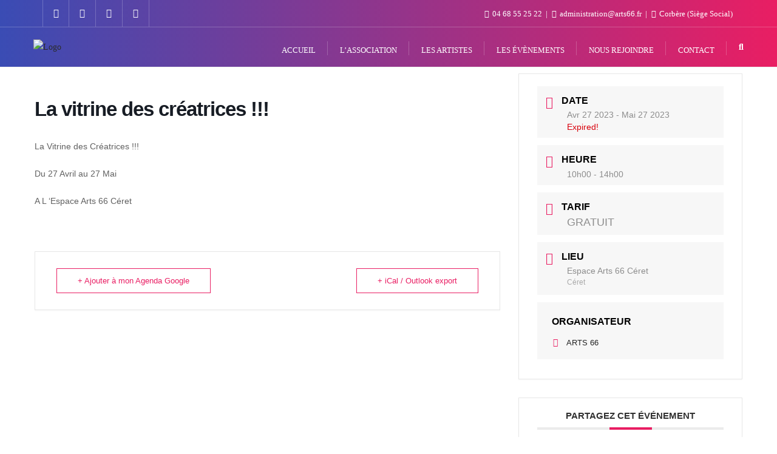

--- FILE ---
content_type: text/css
request_url: https://arts66.org/wp-content/uploads/elementor/css/post-8.css?ver=1768939836
body_size: 284
content:
.elementor-kit-8{--e-global-color-primary:#6EC1E4;--e-global-color-secondary:#54595F;--e-global-color-text:#7A7A7A;--e-global-color-accent:#E91E63;--e-global-color-572b0a83:#4054B2;--e-global-color-6635d497:#23A455;--e-global-color-7bac46a1:#000;--e-global-color-64cf8481:#FFF;--e-global-color-fea05ff:#AA3AB4;--e-global-color-5024c3a5:#000000;--e-global-color-2647300e:#3A4CB4;--e-global-color-4baf55c3:#E91E63;--e-global-color-5222eb38:#000000;--e-global-color-4ead4541:#2D146F;--e-global-typography-primary-font-family:"Roboto";--e-global-typography-primary-font-weight:600;--e-global-typography-secondary-font-family:"Roboto Slab";--e-global-typography-secondary-font-weight:400;--e-global-typography-text-font-family:"Roboto";--e-global-typography-text-font-weight:400;--e-global-typography-accent-font-family:"Roboto";--e-global-typography-accent-font-weight:500;}.elementor-kit-8 a{color:var( --e-global-color-text );}.elementor-kit-8 a:hover{color:var( --e-global-color-4baf55c3 );}.elementor-section.elementor-section-boxed > .elementor-container{max-width:1170px;}.e-con{--container-max-width:1170px;}.elementor-widget:not(:last-child){margin-block-end:20px;}.elementor-element{--widgets-spacing:20px 20px;--widgets-spacing-row:20px;--widgets-spacing-column:20px;}{}h3.blog-title{display:var(--page-title-display);}@media(max-width:1024px){.elementor-section.elementor-section-boxed > .elementor-container{max-width:1024px;}.e-con{--container-max-width:1024px;}}@media(max-width:767px){.elementor-section.elementor-section-boxed > .elementor-container{max-width:767px;}.e-con{--container-max-width:767px;}}

--- FILE ---
content_type: text/css
request_url: https://arts66.org/wp-content/uploads/elementor/css/post-345.css?ver=1768939836
body_size: 650
content:
.elementor-345 .elementor-element.elementor-element-28f6f0de > .elementor-container > .elementor-column > .elementor-widget-wrap{align-content:center;align-items:center;}.elementor-345 .elementor-element.elementor-element-28f6f0de{padding:100px 0px 100px 0px;}.elementor-345 .elementor-element.elementor-element-18199c43 > .elementor-container > .elementor-column > .elementor-widget-wrap{align-content:center;align-items:center;}.elementor-345 .elementor-element.elementor-element-18199c43{margin-top:0px;margin-bottom:0px;padding:0px 0px 0px 0px;}.elementor-345 .elementor-element.elementor-element-115f34a0 img{max-width:45%;}.elementor-345 .elementor-element.elementor-element-51ca3ec1 img{max-width:45%;}.elementor-345 .elementor-element.elementor-element-148e8090 > .elementor-container > .elementor-column > .elementor-widget-wrap{align-content:flex-start;align-items:flex-start;}.elementor-345 .elementor-element.elementor-element-148e8090{margin-top:24px;margin-bottom:24px;padding:0px 0px 0px 0px;}.elementor-345 .elementor-element.elementor-element-55d58120 > .elementor-widget-container{margin:2px 2px 2px 2px;padding:2px 2px 2px 2px;}.elementor-345 .elementor-element.elementor-element-55d58120{text-align:center;font-family:"Arial", Sans-serif;font-size:8px;font-weight:normal;}.elementor-345 .elementor-element.elementor-element-6a820869 > .elementor-widget-container{margin:2px 2px 2px 2px;padding:2px 2px 2px 2px;}.elementor-345 .elementor-element.elementor-element-6a820869{text-align:center;font-family:"Arial", Sans-serif;font-size:8px;font-weight:normal;}.elementor-345 .elementor-element.elementor-element-70876ff6 > .elementor-widget-container{margin:2px 2px 2px 2px;padding:2px 2px 2px 2px;}.elementor-345 .elementor-element.elementor-element-70876ff6{text-align:center;font-family:"Arial", Sans-serif;font-size:8px;font-weight:normal;}.elementor-345 .elementor-element.elementor-element-0df70c4:not(.elementor-motion-effects-element-type-background), .elementor-345 .elementor-element.elementor-element-0df70c4 > .elementor-motion-effects-container > .elementor-motion-effects-layer{background-color:var( --e-global-color-7bac46a1 );}.elementor-345 .elementor-element.elementor-element-0df70c4{transition:background 0.3s, border 0.3s, border-radius 0.3s, box-shadow 0.3s;margin-top:0px;margin-bottom:0px;padding:41px 0px 0px 0px;}.elementor-345 .elementor-element.elementor-element-0df70c4 > .elementor-background-overlay{transition:background 0.3s, border-radius 0.3s, opacity 0.3s;}.elementor-345 .elementor-element.elementor-element-fa77ec7{--grid-template-columns:repeat(0, auto);--icon-size:17px;--grid-column-gap:12px;--grid-row-gap:0px;}.elementor-345 .elementor-element.elementor-element-fa77ec7 .elementor-widget-container{text-align:center;}.elementor-345 .elementor-element.elementor-element-fa77ec7 > .elementor-widget-container{padding:0px 0px 17px 0px;}.elementor-345 .elementor-element.elementor-element-fa77ec7 .elementor-social-icon{background-color:var( --e-global-color-64cf8481 );--icon-padding:0.4em;}.elementor-345 .elementor-element.elementor-element-fa77ec7 .elementor-social-icon i{color:var( --e-global-color-4baf55c3 );}.elementor-345 .elementor-element.elementor-element-fa77ec7 .elementor-social-icon svg{fill:var( --e-global-color-4baf55c3 );}.elementor-345 .elementor-element.elementor-element-fa77ec7 .elementor-social-icon:hover{background-color:var( --e-global-color-4baf55c3 );}.elementor-345 .elementor-element.elementor-element-fa77ec7 .elementor-social-icon:hover i{color:var( --e-global-color-64cf8481 );}.elementor-345 .elementor-element.elementor-element-fa77ec7 .elementor-social-icon:hover svg{fill:var( --e-global-color-64cf8481 );}.elementor-345 .elementor-element.elementor-element-a5adc8c > .elementor-widget-container{margin:0px 0px 0px 0px;padding:0px 0px 0px 0px;}.elementor-345 .elementor-element.elementor-element-a5adc8c .elementor-icon-box-wrapper{text-align:start;}.elementor-345 .elementor-element.elementor-element-a5adc8c .elementor-icon-box-title{color:var( --e-global-color-64cf8481 );}.elementor-345 .elementor-element.elementor-element-a5adc8c .elementor-icon-box-description{color:var( --e-global-color-64cf8481 );}.elementor-345 .elementor-element.elementor-element-f083ec8 .elementor-icon-box-wrapper{text-align:start;}.elementor-345 .elementor-element.elementor-element-f083ec8 .elementor-icon-box-title{color:var( --e-global-color-64cf8481 );}.elementor-345 .elementor-element.elementor-element-f083ec8 .elementor-icon-box-description{color:var( --e-global-color-64cf8481 );}.elementor-345 .elementor-element.elementor-element-5115765 .elementor-icon-box-wrapper{text-align:start;}.elementor-345 .elementor-element.elementor-element-5115765 .elementor-icon-box-title{color:var( --e-global-color-64cf8481 );}.elementor-345 .elementor-element.elementor-element-5115765 .elementor-icon-box-description{color:var( --e-global-color-64cf8481 );}.elementor-345 .elementor-element.elementor-element-bcc1656 .elementor-icon-box-wrapper{text-align:start;}.elementor-345 .elementor-element.elementor-element-bcc1656 .elementor-icon-box-title{color:var( --e-global-color-64cf8481 );}.elementor-345 .elementor-element.elementor-element-bcc1656 .elementor-icon-box-description{color:var( --e-global-color-64cf8481 );}.elementor-345 .elementor-element.elementor-element-ead09fa > .elementor-container > .elementor-column > .elementor-widget-wrap{align-content:center;align-items:center;}.elementor-345 .elementor-element.elementor-element-28cfffb .hfe-copyright-wrapper{text-align:left;}.elementor-345 .elementor-element.elementor-element-28cfffb .hfe-copyright-wrapper a, .elementor-345 .elementor-element.elementor-element-28cfffb .hfe-copyright-wrapper{color:var( --e-global-color-64cf8481 );}.elementor-345 .elementor-element.elementor-element-5d4803c{text-align:center;}.elementor-345 .elementor-element.elementor-element-9dc43db{text-align:end;}@media(max-width:1024px){.elementor-345 .elementor-element.elementor-element-28f6f0de{padding:100px 25px 100px 25px;}.elementor-345 .elementor-element.elementor-element-115f34a0 img{max-width:70%;}.elementor-345 .elementor-element.elementor-element-51ca3ec1 img{max-width:70%;}}@media(max-width:767px){.elementor-345 .elementor-element.elementor-element-28f6f0de{padding:50px 20px 50px 20px;}.elementor-345 .elementor-element.elementor-element-18199c43{padding:15px 0px 0px 0px;}.elementor-345 .elementor-element.elementor-element-112c8403 > .elementor-element-populated{padding:25px 0px 0px 0px;}.elementor-345 .elementor-element.elementor-element-115f34a0 img{max-width:45%;}.elementor-345 .elementor-element.elementor-element-51ca3ec1 img{max-width:45%;}.elementor-345 .elementor-element.elementor-element-148e8090{padding:15px 0px 0px 0px;}.elementor-345 .elementor-element.elementor-element-48d871a1 > .elementor-element-populated{padding:25px 0px 0px 0px;}}